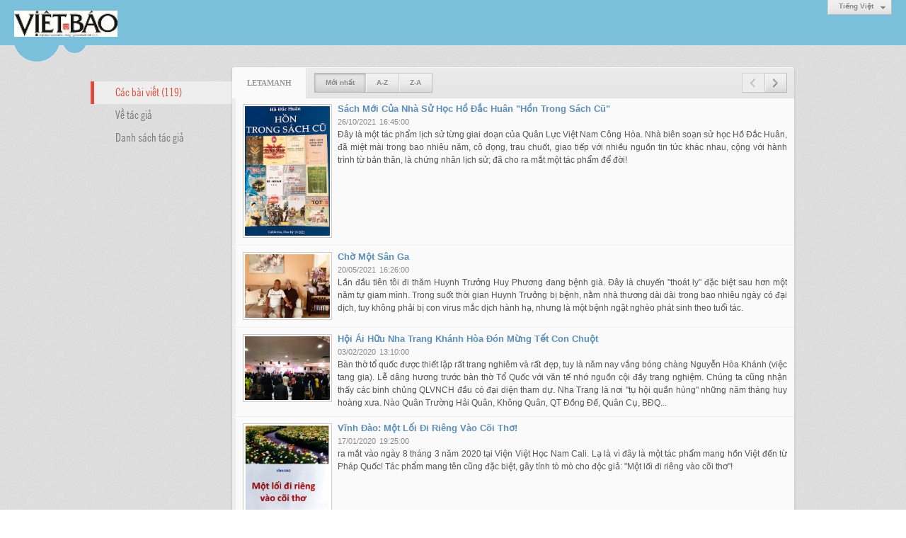

--- FILE ---
content_type: text/html; charset=utf-8
request_url: https://vietbao.com/author/post/2336/1/letamanh
body_size: 6360
content:
<!DOCTYPE html><html lang="vi-VN" data-culture="vi-VN"><head><title>letamanh - Các bài viết</title><meta http-equiv="Content-Type" content="text/html; charset=utf-8" /><meta charset="utf-8" /><meta name="viewport" content="width=device-width, initial-scale=1.0, maximum-scale=5" /><meta name="format-detection" content="telephone=no" /><!-- Google tag (gtag.js) -->
<script async src="https://www.googletagmanager.com/gtag/js?id=G-W51ZMCQ1K2"></script>
<script>
  window.dataLayer = window.dataLayer || [];
  function gtag(){dataLayer.push(arguments);}
  gtag('js', new Date());

  gtag('config', 'G-W51ZMCQ1K2');
</script><link href="/content/themes/owner/vietbao_com/css/BACWAMvxsBwoUa7-moLYaF_LNbaagthoX8s1tppEmxA9_2iH.fcss" rel="preload" as="style"/><link href="/content/themes/owner/vietbao_com/css/AQApAC3Qz5m0zGTLy5ktRw_-No7LmS1HD_42ji3Qz5m0zGTL.fcss" rel="preload" as="style"/><link href="/content/themes/owner/vietbao_com/css/BACWAMvxsBwoUa7-moLYaF_LNbaagthoX8s1tppEmxA9_2iH.fcss" rel="stylesheet" type="text/css"/><link href="/content/themes/owner/vietbao_com/css/AQApAC3Qz5m0zGTLy5ktRw_-No7LmS1HD_42ji3Qz5m0zGTL.fcss" rel="stylesheet" type="text/css"/><link rel="canonical" href="https://vietbao.com/author/post/2336/1/letamanh" /><link rel="icon" sizes="192x192" href="https://vietbao.com/images/file/NiW3mrsa2wgBAtwU/w200/app-mask-512.png"/><link rel="icon" sizes="128x128" href="https://vietbao.com/images/file/NiW3mrsa2wgBAtwU/w150/app-mask-512.png"/><link rel="apple-touch-icon" href="https://vietbao.com/images/file/NiW3mrsa2wgBAtwU/app-mask-512.png"/><link rel="apple-touch-icon" sizes="76x76" href="https://vietbao.com/images/file/NiW3mrsa2wgBAtwU/w100/app-mask-512.png"/><link rel="apple-touch-icon" sizes="120x120" href="https://vietbao.com/images/file/NiW3mrsa2wgBAtwU/w150/app-mask-512.png"/><link rel="apple-touch-icon" sizes="152x152" href="https://vietbao.com/images/file/NiW3mrsa2wgBAtwU/w200/app-mask-512.png"/><meta name="apple-mobile-web-app-title" content="Việt&#32;Báo&#32;Foundation"/><meta name="application-name" content="Việt&#32;Báo&#32;Foundation"/><link rel="shortcut icon" type="image/x-icon" href="https://vietbao.com/images/file/q-nMbFJ91wgBAmEn/favicon.png"/><script id="script_loader_init">document.cookie='fn_screen='+window.innerWidth+'x'+window.innerHeight+'; path=/';if(!$)var _$=[],_$$=[],$=function(f){_$.push(f)},js_loader=function(f){_$$.push(f)}</script><script type="text/javascript">(function(){var l=window.language,a={"message":"Thông báo","ok":"Đồng ý","cancel":"Hủy lệnh","close":"Đóng lại","enable_cookie":"Trình duyệt của bạn đã tắt cookie. Hãy chắc chắn rằng cookie được bật và thử lại.","":""};if(!l){l=window.language={}}for(var n in a){if(!l[n])l[n]=a[n]}})()</script></head><body class="lang_vi"><div id="root"><div id="header_section"><div class="language_list"><div class="nw_group_button"><div class="nw_dropdown_menu"><div class="nw_dropdown_menu_title"><span class="nw_dropdown_menu_text">Tiếng Việt</span></div><div class="nw_dropdown_menu_hand"></div><div class="nw_ui_menu language_list_menu"><div class="nw_ui_menu_wrap"><div class="nw_ui_menu_list"><a class="flag_en" rel="nofollow" href="/cmd/language?lang=en&amp;redirect=L2F1dGhvci9wb3N0LzIzMzYvMS9sZXRhbWFuaA">English</a><a class="flag_vi active" rel="nofollow" href="/cmd/language?lang=vi&amp;redirect=L2F1dGhvci9wb3N0LzIzMzYvMS9sZXRhbWFuaA">Tiếng Việt</a></div><div class="gbmab"></div><div class="gbmac"></div></div></div></div></div></div><a href="/" class="back_to_home"><img style="border:0" src="https://vietbao.com/images/file/DcUXEIsU2wgBAPQD/h32/vietbao-logo-295-x75.jpg" width="146" height="37" alt="Việt&#32;Báo&#32;Foundation&#32;–&#32;A&#32;Nonprofit&#32;501&#32;(c)(3)&#32;Organization" title="Việt&#32;Báo&#32;Foundation&#32;–&#32;A&#32;Nonprofit&#32;501&#32;(c)(3)&#32;Organization" /></a><div class="clear"></div><div class="header_decorate"></div></div><div id="content_section"><div id="content_section_padding"><div class="content_section_padding_hasmenu"><div class="uinfo_menu"><ul><li><a class="active" title="Các bài viết">Các bài viết (119)</a></li><li><a title="Về tác giả" href="/author/about/2336/letamanh">Về tác giả</a></li><li><a title="Danh sách tác giả" href="/author/list">Danh sách tác giả</a></li></ul></div><div class="uinfo_content"><form action="" autocomplete="off" method="post"><div class="nw_box"><div class="nw_box_title"><div class="nw_box_title_right"><div class="nw_group_button paging_button"><a title="Trang trước" href="javascript:void(0)" class="disabled tbPagingPrev icon"><span class="icon i_0_2"></span></a><a title="Trang sau" href="/author/post/2336/2/letamanh?o=0" class="tbPagingNext icon"><span class="icon i_1_2"></span></a></div></div><div class="nw_box_title_left"><div class="nw_box_tab" data-for="#tbEditContent_m_search"><div data-name="main" class="active">letamanh</div></div><div class="nw_group_button hidden-xs" style="float:left"><a class=" active" rel="nofollow" href="/author/post/2336/1/letamanh?o=0">Mới nhất</a><a class="" rel="nofollow" href="/author/post/2336/1/letamanh?o=1">A-Z</a><a class="" rel="nofollow" href="/author/post/2336/1/letamanh?o=2">Z-A</a></div></div><div class="clear"></div></div><div class="nw_box_content"><div class="clear"></div><div id="tbEditContent_m_search" class="tbEditContent nw_box_tab_content"><div class="tbTabPage" data-name="main" style="height: auto; overflow: hidden; display: block;"><div class="tbTabContent"><div class="tbField"><div class="tbField_Box"><div class="tbFieldContent col-xs-12"><div class="pl_content"><div class="pl_thumbnail"><div class="pl_thumbnail_border"><a style="width: 120px" href="/a310000/sac-moi-cua-nha-su-hoc-ho-dac-huan-hon-trong-sach-cu-" class="nw_image"><img class="imglazy" src="/images/site/blank.png" data-original="/images/file/szpuPduY2QgBAptQ/w150/anh-dung.png" title="anh-dung" alt="anh-dung" width="120" height="183" data-info="335,512"/><noscript><img itemprop="thumbnailUrl" src="/images/file/szpuPduY2QgBAptQ/w150/anh-dung.png" title="anh-dung" alt="anh-dung" width="120" height="183" data-info="335,512"/></noscript><div itemprop="image" itemscope itemtype="https://schema.org/ImageObject"><meta itemprop="url" content="/images/file/szpuPduY2QgBAptQ/w150/anh-dung.png"><meta itemprop="width" content="120"><meta itemprop="height" content="183"></div></a></div></div><div class="pl_title"><h2><a href="/a310000/sac-moi-cua-nha-su-hoc-ho-dac-huan-hon-trong-sach-cu-" class="pl_atitle">Sách Mới Của Nhà Sử Học Hồ Đắc Huân &quot;Hồn Trong Sách Cũ&quot;</a></h2></div><span class="pl_date">26/10/2021</span><span class="pl_time">16:45:00</span><div class="pl_brief">Đây là một tác phẩm lịch sử từng giai đoạn của Quân Lực Việt Nam Công Hòa. Nhà biên soạn sử học Hồ Đắc Huân, đã miệt mài trong bao nhiêu năm, cô đọng, trau chuốt, giao tiếp với nhiều nguồn tin tức khác nhau, cộng với hành trình từ bản thân, là chứng nhân lịch sử; đã cho ra mắt một tác phẩm để đời!</div><div class="clear"></div></div></div></div><div class="clear"></div></div><div class="tbField"><div class="tbField_Box"><div class="tbFieldContent col-xs-12"><div class="pl_content"><div class="pl_thumbnail"><div class="pl_thumbnail_border"><a style="width: 120px" href="/a308132/cho-mot-san-ga" class="nw_image"><img class="imglazy" src="/images/site/blank.png" data-original="/images/file/nJaI9ecb2QgBANp3/w150/huy-phuong-2.jpg" title="huy-phuong-2" alt="huy-phuong-2" width="120" height="90" data-info="800,600"/><noscript><img itemprop="thumbnailUrl" src="/images/file/nJaI9ecb2QgBANp3/w150/huy-phuong-2.jpg" title="huy-phuong-2" alt="huy-phuong-2" width="120" height="90" data-info="800,600"/></noscript><div itemprop="image" itemscope itemtype="https://schema.org/ImageObject"><meta itemprop="url" content="/images/file/nJaI9ecb2QgBANp3/w150/huy-phuong-2.jpg"><meta itemprop="width" content="120"><meta itemprop="height" content="90"></div></a></div></div><div class="pl_title"><h2><a href="/a308132/cho-mot-san-ga" class="pl_atitle">Chờ Một Sân Ga</a></h2></div><span class="pl_date">20/05/2021</span><span class="pl_time">16:26:00</span><div class="pl_brief">Lần đầu tiên tôi đi thăm Huynh Trưởng Huy Phương đang bệnh già. Đây là chuyến &quot;thoát ly&quot; đặc biệt sau hơn một năm tự giam mình. Trong suốt thời gian Huynh Trưởng bị bệnh, nằm nhà thương dài dài trong bao nhiêu ngày có đại dịch, tuy không phải bị con virus mắc dịch hành hạ, nhưng là một bệnh ngặt nghèo phát sinh theo tuổi tác.</div><div class="clear"></div></div></div></div><div class="clear"></div></div><div class="tbField"><div class="tbField_Box"><div class="tbFieldContent col-xs-12"><div class="pl_content"><div class="pl_thumbnail"><div class="pl_thumbnail_border"><a style="width: 120px" href="/a302022/hoi-ai-huu-nha-trang-khanh-hoa-don-mung-tet-con-chuot" class="nw_image"><img class="imglazy" src="/images/site/blank.png" data-original="/images/file/2XB1Oe6o1wgBAnFf/w150/khanh-hoa-01.png" title="khanh-hoa-01" alt="khanh-hoa-01" width="120" height="90" data-info="960,720"/><noscript><img itemprop="thumbnailUrl" src="/images/file/2XB1Oe6o1wgBAnFf/w150/khanh-hoa-01.png" title="khanh-hoa-01" alt="khanh-hoa-01" width="120" height="90" data-info="960,720"/></noscript><div itemprop="image" itemscope itemtype="https://schema.org/ImageObject"><meta itemprop="url" content="/images/file/2XB1Oe6o1wgBAnFf/w150/khanh-hoa-01.png"><meta itemprop="width" content="120"><meta itemprop="height" content="90"></div></a></div></div><div class="pl_title"><h2><a href="/a302022/hoi-ai-huu-nha-trang-khanh-hoa-don-mung-tet-con-chuot" class="pl_atitle">Hội Ái Hữu Nha Trang Khánh Hòa Đón Mừng Tết Con Chuột</a></h2></div><span class="pl_date">03/02/2020</span><span class="pl_time">13:10:00</span><div class="pl_brief">Bàn thờ tổ quốc được thiết lập rất trang nghiêm và rất đẹp, tuy là năm nay vắng bóng chàng Nguyễn Hòa Khánh (việc tang gia). Lễ dâng hương trước bàn thờ Tổ Quốc với văn tế nhớ nguồn cội đầy trang nghiệm. Chúng ta cũng nhận thấy các binh chủng QLVNCH đầu có đại diện tham dự. Nha Trang là nơi &quot;tụ hội quần hùng&quot; những năm tháng huy hoàng xưa. Nào Quân Trường Hải Quân, Không Quân, QT Đồng Đế, Quân Cụ, BĐQ...</div><div class="clear"></div></div></div></div><div class="clear"></div></div><div class="tbField"><div class="tbField_Box"><div class="tbFieldContent col-xs-12"><div class="pl_content"><div class="pl_thumbnail"><div class="pl_thumbnail_border"><a style="width: 120px" href="/a301863/vinh-dao-mot-loi-di-rieng-vao-coi-tho-" class="nw_image"><img class="imglazy" src="/images/site/blank.png" data-original="/images/file/46CiUsab1wgBAHY9/w150/tho-vinh-dao.jpg" title="tho-vinh-dao" alt="tho-vinh-dao" width="120" height="159" data-info="386,513"/><noscript><img itemprop="thumbnailUrl" src="/images/file/46CiUsab1wgBAHY9/w150/tho-vinh-dao.jpg" title="tho-vinh-dao" alt="tho-vinh-dao" width="120" height="159" data-info="386,513"/></noscript><div itemprop="image" itemscope itemtype="https://schema.org/ImageObject"><meta itemprop="url" content="/images/file/46CiUsab1wgBAHY9/w150/tho-vinh-dao.jpg"><meta itemprop="width" content="120"><meta itemprop="height" content="159"></div></a></div></div><div class="pl_title"><h2><a href="/a301863/vinh-dao-mot-loi-di-rieng-vao-coi-tho-" class="pl_atitle">Vĩnh Đào: Một Lối Đi Riêng Vào Cõi Thơ!</a></h2></div><span class="pl_date">17/01/2020</span><span class="pl_time">19:25:00</span><div class="pl_brief">ra mắt vào ngày 8 tháng 3 năm 2020 tại Viện Việt Học Nam Cali. Lạ là vì đây là một tác phẩm mang hồn Việt đến từ Pháp Quốc! Tác phẩm mang tên cũng đặc biệt, gây tính tò mò cho độc giả: &quot;Một lối đi riêng vào cõi thơ&quot;!</div><div class="clear"></div></div></div></div><div class="clear"></div></div><div class="tbField"><div class="tbField_Box"><div class="tbFieldContent col-xs-12"><div class="pl_content"><div class="pl_thumbnail"><div class="pl_thumbnail_border"><a style="width: 120px" href="/a301466/dem-mua-gio-voi-tinh-than-dien-hong-" class="nw_image"><img class="imglazy" src="/images/site/blank.png" data-original="/images/file/z_Gt0wd-1wgBAExC/w150/dien-hong-01.jpg" title="dien-hong-01" alt="dien-hong-01" width="120" height="90" data-info="510,382"/><noscript><img itemprop="thumbnailUrl" src="/images/file/z_Gt0wd-1wgBAExC/w150/dien-hong-01.jpg" title="dien-hong-01" alt="dien-hong-01" width="120" height="90" data-info="510,382"/></noscript><div itemprop="image" itemscope itemtype="https://schema.org/ImageObject"><meta itemprop="url" content="/images/file/z_Gt0wd-1wgBAExC/w150/dien-hong-01.jpg"><meta itemprop="width" content="120"><meta itemprop="height" content="90"></div></a></div></div><div class="pl_title"><h2><a href="/a301466/dem-mua-gio-voi-tinh-than-dien-hong-" class="pl_atitle">Đêm mưa gió với “Tinh Thần Diên Hồng&quot;!</a></h2></div><span class="pl_date">09/12/2019</span><span class="pl_time">23:00:00</span><div class="pl_brief">Tình cờ người viết được tham dự một đêm sinh hoạt đặc biệt nhân chuyến đến San Jose. Đó là một tối thứ bảy 8/12/2019 đầy ý nghĩa, với những cơn mưa rào ướt lạnh cuối thu! Lái xe dưới những giọt mưa nặng hạt, theo hướng dẫn của ông Google trên trời, mờ mờ trên những con đường lạ Bắc Cali; cuối cùng chúng tôi cũng đến sau hai ba lần vòng qua vòng lại...</div><div class="clear"></div></div></div></div><div class="clear"></div></div><div class="tbField"><div class="tbField_Box"><div class="tbFieldContent col-xs-12"><div class="pl_content"><div class="pl_thumbnail"><div class="pl_thumbnail_border"><a style="width: 120px" href="/a301000/sau-cay-co-lao-lang-tuoi-doi-vac-tren-vai-chap-chung-mau-sac-" class="nw_image"><img class="imglazy" src="/images/site/blank.png" data-original="/images/file/E1-c_Bpt1wgBADw9/w150/letamanh-04.jpg" title="letamanh-04" alt="letamanh-04" width="120" height="90" data-info="2016,1512"/><noscript><img itemprop="thumbnailUrl" src="/images/file/E1-c_Bpt1wgBADw9/w150/letamanh-04.jpg" title="letamanh-04" alt="letamanh-04" width="120" height="90" data-info="2016,1512"/></noscript><div itemprop="image" itemscope itemtype="https://schema.org/ImageObject"><meta itemprop="url" content="/images/file/E1-c_Bpt1wgBADw9/w150/letamanh-04.jpg"><meta itemprop="width" content="120"><meta itemprop="height" content="90"></div></a></div></div><div class="pl_title"><h2><a href="/a301000/sau-cay-co-lao-lang-tuoi-doi-vac-tren-vai-chap-chung-mau-sac-" class="pl_atitle">SÁU CÂY CỌ LÃO LÀNG! Tuổi đời vác trên vai chập chùng màu sắc!</a></h2></div><span class="pl_date">19/11/2019</span><span class="pl_time">09:56:00</span><div class="pl_brief">Cho nên khi đến viếng phòng tranh của sáu (6) &quot;Nghệ Sĩ Lão Thành&quot; đang mở triễn lãm tại góc đường Bolsa &amp; Brookhurst ngày 17 tháng 11 năm 2019, thì một ý tưởng ngộ nghĩnh bỗng chợt len vào hồn thơ thẩn của kẻ viết bài nầy.</div><div class="clear"></div></div></div></div><div class="clear"></div></div><div class="tbField"><div class="tbField_Box"><div class="tbFieldContent col-xs-12"><div class="pl_content"><div class="pl_thumbnail"><div class="pl_thumbnail_border"><a style="width: 120px" href="/a300878/gs-pham-cao-duong-va-tuyen-tap-sieu-quoc-gia-viet-nam-" class="nw_image"><img class="imglazy" src="/images/site/blank.png" data-original="/images/file/qDuzwXVp1wgBAAdF/w150/pham-cao-duong.jpg" title="pham-cao-duong" alt="pham-cao-duong" width="120" height="179" data-info="257,384"/><noscript><img itemprop="thumbnailUrl" src="/images/file/qDuzwXVp1wgBAAdF/w150/pham-cao-duong.jpg" title="pham-cao-duong" alt="pham-cao-duong" width="120" height="179" data-info="257,384"/></noscript><div itemprop="image" itemscope itemtype="https://schema.org/ImageObject"><meta itemprop="url" content="/images/file/qDuzwXVp1wgBAAdF/w150/pham-cao-duong.jpg"><meta itemprop="width" content="120"><meta itemprop="height" content="179"></div></a></div></div><div class="pl_title"><h2><a href="/a300878/gs-pham-cao-duong-va-tuyen-tap-sieu-quoc-gia-viet-nam-" class="pl_atitle">GS Phạm Cao Dương và Tuyển Tập: SIÊU QUỐC GIA VIỆT NAM!</a></h2></div><span class="pl_date">14/11/2019</span><span class="pl_time">18:41:00</span><div class="pl_brief">Một buổi trưa đẹp trời, ông bà Giáo Sư Phạm Cao Dương và Khánh Vân đến thăm, mang tặng vợ chồng tôi một món quà quý giá và thật  ý nghĩa! Đó là Tuyển Tập &quot;SIÊU QUỐC GIA VIỆT NAM tại hải ngoại và HIỂM HOẠ BẮC PHƯƠNG&quot; mới vừa in xong!</div><div class="clear"></div></div></div></div><div class="clear"></div></div><div class="tbField"><div class="tbField_Box"><div class="tbFieldContent col-xs-12"><div class="pl_content"><div class="pl_thumbnail"><div class="pl_thumbnail_border"><a style="width: 120px" href="/a300330/vai-suy-tu-ben-quan-tai-81-anh-hung-tu-si-nhay-du-" class="nw_image"><img class="imglazy" src="/images/site/blank.png" data-original="/images/file/75-JK8Bc1wgBAlN1/w150/letamanh-01.png" title="letamanh-01" alt="letamanh-01" width="120" height="90" data-info="960,720"/><noscript><img itemprop="thumbnailUrl" src="/images/file/75-JK8Bc1wgBAlN1/w150/letamanh-01.png" title="letamanh-01" alt="letamanh-01" width="120" height="90" data-info="960,720"/></noscript><div itemprop="image" itemscope itemtype="https://schema.org/ImageObject"><meta itemprop="url" content="/images/file/75-JK8Bc1wgBAlN1/w150/letamanh-01.png"><meta itemprop="width" content="120"><meta itemprop="height" content="90"></div></a></div></div><div class="pl_title"><h2><a href="/a300330/vai-suy-tu-ben-quan-tai-81-anh-hung-tu-si-nhay-du-" class="pl_atitle">VÀI SUY TƯ BÊN QUAN TÀI 81 ANH HÙNG TỬ SĨ NHÃY DÙ!</a></h2></div><span class="pl_date">29/10/2019</span><span class="pl_time">15:30:00</span><div class="pl_brief">Ngày 26 tháng 10 năm 2019 là một ngày nhắc nhớ lịch sử vô cùng kỳ lạ. Đó là một sự trùng hợp ngẩu nhiên hay là một liên tưởng tâm linh!</div><div class="clear"></div></div></div></div><div class="clear"></div></div><div class="tbField"><div class="tbField_Box"><div class="tbFieldContent col-xs-12"><div class="pl_content"><div class="pl_title"><h2><a href="/a297535/tri-thien-menh-ro-bo-luc-van-tien-" class="pl_atitle">Tri Thiên Mệnh ! Rô Bô Lục Vân Tiên!</a></h2></div><span class="pl_date">12/08/2019</span><span class="pl_time">02:40:00</span><div class="pl_brief">thơ Lục Vân Tiên thì  từ nhỏ tôi đã dùng để ru em ngủ mỗi khi mẹ vắng nhà. Tôi hát thơ rất hấp dẫn và la thật to để át tiếng em tôi khóc. Cho nên hàng xóm, những gia đình cạnh nhà và cả phía bên kia sông Cửu Lợi; thỉnh thoảng phàn nàn với cha mẹ tôi là tôi cho họ nghe thơ Lục Vân Tiên hơi nhiều...</div><div class="clear"></div></div></div></div><div class="clear"></div></div><div class="tbField"><div class="tbField_Box"><div class="tbFieldContent col-xs-12"><div class="pl_content"><div class="pl_thumbnail"><div class="pl_thumbnail_border"><a style="width: 120px" href="/a297534/so-ket-so-tien-thu-duoc-ngay-dai-nhac-hoi-cam-on-anh-ky-12" class="nw_image"><img class="imglazy" src="/images/site/blank.png" data-original="/images/file/LGCRcgcf1wgBACEC/w150/1-1565559659669blob.jpg" title="1-1565559659669blob" alt="1-1565559659669blob" width="120" height="90" data-info="960,720"/><noscript><img itemprop="thumbnailUrl" src="/images/file/LGCRcgcf1wgBACEC/w150/1-1565559659669blob.jpg" title="1-1565559659669blob" alt="1-1565559659669blob" width="120" height="90" data-info="960,720"/></noscript><div itemprop="image" itemscope itemtype="https://schema.org/ImageObject"><meta itemprop="url" content="/images/file/LGCRcgcf1wgBACEC/w150/1-1565559659669blob.jpg"><meta itemprop="width" content="120"><meta itemprop="height" content="90"></div></a></div></div><div class="pl_title"><h2><a href="/a297534/so-ket-so-tien-thu-duoc-ngay-dai-nhac-hoi-cam-on-anh-ky-12" class="pl_atitle">Sơ Kết Số Tiền Thu Được Ngày Đại Nhạc Hội Cám Ơn Anh Kỳ 12</a></h2></div><span class="pl_date">12/08/2019</span><span class="pl_time">02:24:00</span><div class="pl_brief">Số tiền Đồng Hương khắp nơi đóng góp tại chỗ và gởi về tính đến ngày hôm nay (11-8-2019) là: $425,694.93 - Theo lời của Bà Hội Trưởng kiêm Trưởng Ban Tổ Chức thì các nơi còn gây quỹ và sẽ gởi về tiếp theo</div><div class="clear"></div></div></div></div><div class="clear"></div></div></div></div></div><div class="clear"></div></div><div class="nw_box_bottom"><div class="nw_box_bottom_right"><div class="nw_group_button paging_button"><a title="Trang trước" href="javascript:void(0)" class="disabled tbPagingPrev icon"><span class="icon i_0_2"></span></a><a title="Trang sau" href="/author/post/2336/2/letamanh?o=0" class="tbPagingNext icon"><span class="icon i_1_2"></span></a></div></div><div class="nw_box_bottom_left"><div class="nw_group_button"><a href="javascript:history.back()" rel="nofollow">Quay lại</a></div></div><div class="clear"></div></div></div></form></div></div><div class="clear"></div></div></div><div id="footer_section"><div id="copyright_nav">Copyright &copy; 2026 <a target="_blank" title="vietbao.com" href="/">vietbao.com</a>&nbsp;All rights reserved <a target="_blank" title="www.vnvn.net" href="http://www.vnvn.net"><img src="/images/site/powered-by-vnvn.png" width="128" height="20" title="VNVN System" alt="VNVN System" /></a></div></div></div><script id="script_loader_end" data-event="nw.loader.ahHzqMcZkbVxBy79">(function(){var g=window,f=document,d=g.addEventListener,b=g.attachEvent;g.__$$$=[{path:"/content/themes/owner/vietbao_com/scripts/EgBbAhGH17JJ7Mbs_nhEOdr0PvL-eEQ52vQ-8kwys1mOBuH5.fjs",async:0,group:0},{path:"/content/themes/owner/vietbao_com/scripts/AQA0AMDhX4nNCTDQTnCJrpDl8SFOcImukOXxIcDhX4nNCTDQ.fjs",async:0,group:0},{path:"/content/themes/owner/vietbao_com/scripts/AQA3AIfQBArAd_f4VWhnUlCPU4VVaGdSUI9ThYfQBArAd_f4.fjs",async:0,group:0},{path:"/content/themes/owner/vietbao_com/scripts/AQAxAJEbTdMXMGqEf3lM-UB_4Gl_eUz5QH_gaZEbTdMXMGqE.fjs",async:0,group:0}];g.NV3VER=635230020230327001;if(!g.BROWSER){g.BROWSER=33024;}if (g.nw_loader)nw_loader("nw.loader.ahHzqMcZkbVxBy79");else {var ls=f.createElement('script');ls.type='text/javascript';ls.src="/content/themes/owner/vietbao_com/scripts/AQAiAOBfWWGx-jdtToM9r5GYH_JOgz2vkZgf8uBfWWGx-jdt.fjs";f.getElementsByTagName('head')[0].appendChild(ls);}})();</script><script defer src="https://static.cloudflareinsights.com/beacon.min.js/vcd15cbe7772f49c399c6a5babf22c1241717689176015" integrity="sha512-ZpsOmlRQV6y907TI0dKBHq9Md29nnaEIPlkf84rnaERnq6zvWvPUqr2ft8M1aS28oN72PdrCzSjY4U6VaAw1EQ==" data-cf-beacon='{"version":"2024.11.0","token":"7ec3e5dc5f334142ae5dabb38ccb1850","r":1,"server_timing":{"name":{"cfCacheStatus":true,"cfEdge":true,"cfExtPri":true,"cfL4":true,"cfOrigin":true,"cfSpeedBrain":true},"location_startswith":null}}' crossorigin="anonymous"></script>
</body></html>